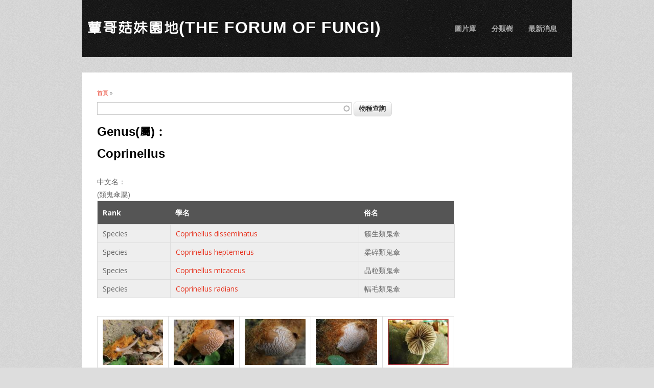

--- FILE ---
content_type: text/html; charset=utf-8
request_url: https://fungimap.biodiv.tw/pages/386
body_size: 50118
content:
<!DOCTYPE html>
<html lang="zh-hant" dir="ltr"
  xmlns:content="http://purl.org/rss/1.0/modules/content/"
  xmlns:dc="http://purl.org/dc/terms/"
  xmlns:foaf="http://xmlns.com/foaf/0.1/"
  xmlns:og="http://ogp.me/ns#"
  xmlns:rdfs="http://www.w3.org/2000/01/rdf-schema#"
  xmlns:sioc="http://rdfs.org/sioc/ns#"
  xmlns:sioct="http://rdfs.org/sioc/types#"
  xmlns:skos="http://www.w3.org/2004/02/skos/core#"
  xmlns:xsd="http://www.w3.org/2001/XMLSchema#">
<head>
<meta charset="utf-8" />
<link rel="shortcut icon" href="http://fungimap.biodiv.tw/sites/fungimap.biodiv.tw/themes/fungimap/favicon.ico" type="image/vnd.microsoft.icon" />
<meta name="Generator" content="Drupal 7 (http://drupal.org)" />
<meta name="viewport" content="width=device-width, initial-scale=1, maximum-scale=1" />
<link href="http://fonts.googleapis.com/earlyaccess/cwtexyen.css" rel="stylesheet" type="text/css" />
<link href="http://fonts.googleapis.com/css?family=Droid+Serif:400,400italic|Open+Sans:400,300,600,700" rel="stylesheet" type="text/css" />
<title>蕈哥菇妹園地(The Forum of Fungi) | putting Taiwan Fungi on the map</title>
<style type="text/css" media="all">
@import url("http://fungimap.biodiv.tw/modules/system/system.base.css?rx2lcd");
@import url("http://fungimap.biodiv.tw/modules/system/system.menus.css?rx2lcd");
@import url("http://fungimap.biodiv.tw/modules/system/system.messages.css?rx2lcd");
@import url("http://fungimap.biodiv.tw/modules/system/system.theme.css?rx2lcd");
</style>
<style type="text/css" media="all">
@import url("http://fungimap.biodiv.tw/sites/all/libraries/photobox/photobox.css?rx2lcd");
</style>
<style type="text/css" media="all">
@import url("http://fungimap.biodiv.tw/modules/book/book.css?rx2lcd");
@import url("http://fungimap.biodiv.tw/sites/all/modules/contrib/date/date_api/date.css?rx2lcd");
@import url("http://fungimap.biodiv.tw/sites/all/modules/contrib/date/date_popup/themes/datepicker.1.7.css?rx2lcd");
@import url("http://fungimap.biodiv.tw/sites/all/modules/contrib/date/date_repeat_field/date_repeat_field.css?rx2lcd");
@import url("http://fungimap.biodiv.tw/sites/all/modules/custom/field_quick_delete/theme/field.css?rx2lcd");
@import url("http://fungimap.biodiv.tw/modules/node/node.css?rx2lcd");
@import url("http://fungimap.biodiv.tw/modules/search/search.css?rx2lcd");
@import url("http://fungimap.biodiv.tw/modules/user/user.css?rx2lcd");
@import url("http://fungimap.biodiv.tw/sites/all/modules/contrib/views/css/views.css?rx2lcd");
</style>
<style type="text/css" media="all">
@import url("http://fungimap.biodiv.tw/sites/all/modules/contrib/ckeditor/ckeditor.css?rx2lcd");
@import url("http://fungimap.biodiv.tw/sites/all/modules/contrib/colorbox/styles/default/colorbox_default_style.css?rx2lcd");
@import url("http://fungimap.biodiv.tw/sites/all/modules/contrib/ctools/css/ctools.css?rx2lcd");
@import url("http://fungimap.biodiv.tw/sites/all/modules/asdc/panels/css/panels.css?rx2lcd");
@import url("http://fungimap.biodiv.tw/sites/all/modules/contrib/biblio/biblio.css?rx2lcd");
@import url("http://fungimap.biodiv.tw/sites/all/modules/asdc/panels/plugins/layouts/flexible/flexible.css?rx2lcd");
@import url("http://fungimap.biodiv.tw/files/biodiv_fungi/ctools/css/d6876226e88d89e994cb2f127c6400e6.css?rx2lcd");
</style>
<style type="text/css" media="all">
@import url("http://fungimap.biodiv.tw/sites/fungimap.biodiv.tw/themes/fungimap/style.css?rx2lcd");
@import url("http://fungimap.biodiv.tw/sites/fungimap.biodiv.tw/themes/fungimap/css/responsive.css?rx2lcd");
</style>
<script type="text/javascript" src="http://fungimap.biodiv.tw/sites/all/modules/asdc/jquery_update/replace/jquery/1.8/jquery.js?v=1.8.3"></script>
<script type="text/javascript" src="http://fungimap.biodiv.tw/misc/jquery.once.js?v=1.2"></script>
<script type="text/javascript" src="http://fungimap.biodiv.tw/misc/drupal.js?rx2lcd"></script>
<script type="text/javascript" src="http://fungimap.biodiv.tw/sites/all/libraries/photobox/jquery.photobox.js?v=1.9.9"></script>
<script type="text/javascript" src="http://fungimap.biodiv.tw/files/biodiv_fungi/languages/zh-hant_8DyDWn5P_RzNMMxFPXq-qgTqKvulrz9248SgyAqFzqA.js?rx2lcd"></script>
<script type="text/javascript" src="http://fungimap.biodiv.tw/sites/all/libraries/colorbox/colorbox/jquery.colorbox-min.js?rx2lcd"></script>
<script type="text/javascript" src="http://fungimap.biodiv.tw/sites/all/modules/contrib/colorbox/js/colorbox.js?rx2lcd"></script>
<script type="text/javascript" src="http://fungimap.biodiv.tw/sites/all/modules/contrib/colorbox/styles/default/colorbox_default_style.js?rx2lcd"></script>
<script type="text/javascript" src="http://fungimap.biodiv.tw/sites/all/modules/asdc/panels/js/panels.js?rx2lcd"></script>
<script type="text/javascript" src="http://fungimap.biodiv.tw/misc/autocomplete.js?v=7.59"></script>
<script type="text/javascript" src="http://fungimap.biodiv.tw/sites/all/modules/asdc/photobox/photobox.js?rx2lcd"></script>
<script type="text/javascript" src="http://fungimap.biodiv.tw/sites/all/modules/contrib/google_analytics/googleanalytics.js?rx2lcd"></script>
<script type="text/javascript" src="https://www.googletagmanager.com/gtag/js?id=UA-51658002-3"></script>
<script type="text/javascript">
<!--//--><![CDATA[//><!--
window.dataLayer = window.dataLayer || [];function gtag(){dataLayer.push(arguments)};gtag("js", new Date());gtag("set", "developer_id.dMDhkMT", true);gtag("config", "UA-51658002-3", {"groups":"default"});gtag("config", "G-JDL7WLC6PS", {"groups":"default"});
//--><!]]>
</script>
<script type="text/javascript" src="http://fungimap.biodiv.tw/sites/fungimap.biodiv.tw/themes/fungimap/js/uniform.js?rx2lcd"></script>
<script type="text/javascript" src="http://fungimap.biodiv.tw/sites/fungimap.biodiv.tw/themes/fungimap/js/superfish.js?rx2lcd"></script>
<script type="text/javascript" src="http://fungimap.biodiv.tw/sites/fungimap.biodiv.tw/themes/fungimap/js/initialize.js?rx2lcd"></script>
<script type="text/javascript" src="http://fungimap.biodiv.tw/sites/fungimap.biodiv.tw/themes/fungimap/js/responsive.js?rx2lcd"></script>
<script type="text/javascript">
<!--//--><![CDATA[//><!--
jQuery.extend(Drupal.settings, {"basePath":"\/","pathPrefix":"","ajaxPageState":{"theme":"fungimap","theme_token":"V6R-ww1T9TOzErpOEzRa8Jv44AQ_eWKX9h6DdRZdosQ","js":{"sites\/all\/modules\/asdc\/jquery_update\/replace\/jquery\/1.8\/jquery.js":1,"misc\/jquery.once.js":1,"misc\/drupal.js":1,"sites\/all\/libraries\/photobox\/jquery.photobox.js":1,"public:\/\/languages\/zh-hant_8DyDWn5P_RzNMMxFPXq-qgTqKvulrz9248SgyAqFzqA.js":1,"sites\/all\/libraries\/colorbox\/colorbox\/jquery.colorbox-min.js":1,"sites\/all\/modules\/contrib\/colorbox\/js\/colorbox.js":1,"sites\/all\/modules\/contrib\/colorbox\/styles\/default\/colorbox_default_style.js":1,"sites\/all\/modules\/asdc\/panels\/js\/panels.js":1,"misc\/autocomplete.js":1,"sites\/all\/modules\/asdc\/photobox\/photobox.js":1,"sites\/all\/modules\/contrib\/google_analytics\/googleanalytics.js":1,"https:\/\/www.googletagmanager.com\/gtag\/js?id=UA-51658002-3":1,"0":1,"sites\/fungimap.biodiv.tw\/themes\/fungimap\/js\/uniform.js":1,"sites\/fungimap.biodiv.tw\/themes\/fungimap\/js\/superfish.js":1,"sites\/fungimap.biodiv.tw\/themes\/fungimap\/js\/initialize.js":1,"sites\/fungimap.biodiv.tw\/themes\/fungimap\/js\/responsive.js":1},"css":{"modules\/system\/system.base.css":1,"modules\/system\/system.menus.css":1,"modules\/system\/system.messages.css":1,"modules\/system\/system.theme.css":1,"sites\/all\/libraries\/photobox\/photobox.css":1,"modules\/book\/book.css":1,"sites\/all\/modules\/contrib\/date\/date_api\/date.css":1,"sites\/all\/modules\/contrib\/date\/date_popup\/themes\/datepicker.1.7.css":1,"sites\/all\/modules\/contrib\/date\/date_repeat_field\/date_repeat_field.css":1,"sites\/all\/modules\/custom\/field_quick_delete\/theme\/field.css":1,"modules\/node\/node.css":1,"modules\/search\/search.css":1,"modules\/user\/user.css":1,"sites\/all\/modules\/contrib\/views\/css\/views.css":1,"sites\/all\/modules\/contrib\/ckeditor\/ckeditor.css":1,"sites\/all\/modules\/contrib\/colorbox\/styles\/default\/colorbox_default_style.css":1,"sites\/all\/modules\/contrib\/ctools\/css\/ctools.css":1,"sites\/all\/modules\/asdc\/panels\/css\/panels.css":1,"sites\/all\/modules\/contrib\/biblio\/biblio.css":1,"sites\/all\/modules\/asdc\/panels\/plugins\/layouts\/flexible\/flexible.css":1,"public:\/\/ctools\/css\/d6876226e88d89e994cb2f127c6400e6.css":1,"sites\/fungimap.biodiv.tw\/themes\/fungimap\/style.css":1,"sites\/fungimap.biodiv.tw\/themes\/fungimap\/css\/responsive.css":1}},"colorbox":{"opacity":"0.85","current":"{current} of {total}","previous":"\u00ab Prev","next":"Next \u00bb","close":"Close","maxWidth":"100%","maxHeight":"100%","fixed":true},"jcarousel":{"ajaxPath":"\/jcarousel\/ajax\/views"},"urlIsAjaxTrusted":{"\/pages\/386":true},"photobox":{"history":true,"loop":true,"thumbs":true,"zoomable":true},"googleanalytics":{"account":["UA-51658002-3","G-JDL7WLC6PS"],"trackOutbound":1,"trackMailto":1,"trackDownload":1,"trackDownloadExtensions":"7z|aac|arc|arj|asf|asx|avi|bin|csv|doc(x|m)?|dot(x|m)?|exe|flv|gif|gz|gzip|hqx|jar|jpe?g|js|mp(2|3|4|e?g)|mov(ie)?|msi|msp|pdf|phps|png|ppt(x|m)?|pot(x|m)?|pps(x|m)?|ppam|sld(x|m)?|thmx|qtm?|ra(m|r)?|sea|sit|tar|tgz|torrent|txt|wav|wma|wmv|wpd|xls(x|m|b)?|xlt(x|m)|xlam|xml|z|zip","trackColorbox":1}});
//--><!]]>
</script>
<!--[if lt IE 9]><script src="/sites/fungimap.biodiv.tw/themes/fungimap/js/html5.js"></script><![endif]-->
</head>
<body class="html not-front not-logged-in no-sidebars page-pages page-pages- page-pages-386">
    <div id="wrap" class="clearfix">
  <div id="header-wrap">
        <header id="header" class="clearfix">
      <div id="logo">
                <h1 id="site-name">
          <a href="/" title="首頁"><span>蕈哥菇妹園地(The Forum of Fungi)</span></a>
        </h1>
      </div>
      <nav id="navigation" role="navigation">
        <div id="main-menu">
          <ul class="menu"><li class="first leaf"><a href="/albums" title="">圖片庫</a></li>
<li class="leaf"><a href="/tree/fungi" title="">分類樹</a></li>
<li class="last leaf"><a href="/news" title="放著最近更新的消息喔">最新消息</a></li>
</ul>        </div>
      </nav>
    </header>
  </div>

  <div id="main-content" class="clearfix">
    
    
        <div id="primary" class="container   clearfix">
      <section id="content" role="main" class="clearfix">
        <div id="breadcrumbs"><h2 class="element-invisible">您在這裡</h2><nav class="breadcrumb"><a href="/">首頁</a> » </nav></div>                        <div id="content-wrap">
                                                                      <div class="region region-content">
  <div id="block-system-main" class="block block-system">

      
  <div class="content">
    <div class="panel-flexible canvas-pages clearfix" >
<div class="panel-flexible-inside canvas-pages-inside">
<div class="panels-flexible-column panels-flexible-column-canvas-pages-main panels-flexible-column-first column-pages">
  <div class="inside panels-flexible-column-inside panels-flexible-column-canvas-pages-main-inside panels-flexible-column-inside-first">
<div class="panels-flexible-row panels-flexible-row-canvas-pages-main-row panels-flexible-row-first clearfix row-pages">
  <div class="inside panels-flexible-row-inside panels-flexible-row-canvas-pages-main-row-inside panels-flexible-row-inside-first clearfix">
<div class="region-pages region-pages-canvas-pages-center region-pages-first region-pages-last ">
  <div class="inside region-pages-inside region-pages-canvas-pages-center-inside region-pages-inside-first region-pages-inside-last">
<div class="panel-pane pane-php pane-1" >
  
      
  
  <div class="pane-content">
    <form action="/pages/386" method="post" id="asdc-jstree-search" accept-charset="UTF-8"><div><div class="container-inline" id="term_search_block"><div class="form-item form-type-textfield form-item-tags">
 <input type="text" id="edit-tags" name="tags" value="" size="60" maxlength="255" class="form-text form-autocomplete" /><input type="hidden" id="edit-tags-autocomplete" value="http://fungimap.biodiv.tw/index.php?q=jstree_ajax/field/autocomplete/field_taxon_name" disabled="disabled" class="autocomplete" />
</div>
<input type="hidden" name="path" value="pages/%" />
<input type="submit" id="edit-submit" name="op" value="物種查詢" class="form-submit" /></div><input type="hidden" name="form_build_id" value="form-HGEJGpOEwJNMbv2z33orZBPsNBFvpqQKUdAOq7jwfjI" />
<input type="hidden" name="form_id" value="asdc_jstree_search" />
</div></form>  </div>

  
  </div>
  </div>
</div>
  </div>
</div>
<div class="panels-flexible-row panels-flexible-row-canvas-pages-1 clearfix ">
  <div class="inside panels-flexible-row-inside panels-flexible-row-canvas-pages-1-inside clearfix">
<div class="region-pages region-pages-canvas-pages-taxon region-pages-first region-pages-last ">
  <div class="inside region-pages-inside region-pages-canvas-pages-taxon-inside region-pages-inside-first region-pages-inside-last">
<div class="taxon-header">
  <div class="taxon-header-block">
   <h1 class="taxon-name">          
            <label>Genus(屬)：</label>
            <span class="taxon-name-title">Coprinellus</span>
   </h1>
		  
        <div class="taxon-page">
            <label>中文名：</label>
                   	<span class="taxon-name-title">(類鬼傘屬)</span>
          </div>
	  
        
         
    </div>
</div>
<div class="panel-pane pane-views pane-taxonomy-list" >
  
      
  
  <div class="pane-content">
    <div class="view view-taxonomy-list view-id-taxonomy_list view-display-id-taxonomy_list_block view-dom-id-57843d7c63e4c2e0c06cb8f129079794">
        
  
  
      <div class="view-content">
      <table class="views-table cols-3" >
         <thead>
      <tr>
                  <th class="views-field views-field-field-taxa-rank"  scope="col">
            Rank          </th>
                  <th class="views-field views-field-name"  scope="col">
            學名          </th>
                  <th class="views-field views-field-field-common-name"  scope="col">
            俗名          </th>
              </tr>
    </thead>
    <tbody>
          <tr class="odd views-row-first">
                  <td class="views-field views-field-field-taxa-rank" >
            Species          </td>
                  <td class="views-field views-field-name" >
            <a href="/pages/694">Coprinellus disseminatus</a>          </td>
                  <td class="views-field views-field-field-common-name" >
            簇生類鬼傘          </td>
              </tr>
          <tr class="even">
                  <td class="views-field views-field-field-taxa-rank" >
            Species          </td>
                  <td class="views-field views-field-name" >
            <a href="/pages/695">Coprinellus heptemerus</a>          </td>
                  <td class="views-field views-field-field-common-name" >
            柔碎類鬼傘          </td>
              </tr>
          <tr class="odd">
                  <td class="views-field views-field-field-taxa-rank" >
            Species          </td>
                  <td class="views-field views-field-name" >
            <a href="/pages/696">Coprinellus micaceus</a>          </td>
                  <td class="views-field views-field-field-common-name" >
            晶粒類鬼傘          </td>
              </tr>
          <tr class="even views-row-last">
                  <td class="views-field views-field-field-taxa-rank" >
            Species          </td>
                  <td class="views-field views-field-name" >
            <a href="/pages/697">Coprinellus radians</a>          </td>
                  <td class="views-field views-field-field-common-name" >
            輻毛類鬼傘          </td>
              </tr>
      </tbody>
</table>
    </div>
  
  
  
  
  
  
</div>  </div>

  
  </div>
  </div>
</div>
  </div>
</div>
<div class="panels-flexible-row panels-flexible-row-canvas-pages-4 clearfix ">
  <div class="inside panels-flexible-row-inside panels-flexible-row-canvas-pages-4-inside clearfix">
<div class="region-pages region-pages-canvas-pages-biblio region-pages-first region-pages-last ">
  <div class="inside region-pages-inside region-pages-canvas-pages-biblio-inside region-pages-inside-first region-pages-inside-last">
  </div>
</div>
  </div>
</div>
<div class="panels-flexible-row panels-flexible-row-canvas-pages-5 clearfix ">
  <div class="inside panels-flexible-row-inside panels-flexible-row-canvas-pages-5-inside clearfix">
<div class="region-pages region-pages-canvas-pages-gallery region-pages-first region-pages-last ">
  <div class="inside region-pages-inside region-pages-canvas-pages-gallery-inside region-pages-inside-first region-pages-inside-last">
<div class="panel-pane pane-views pane-taxon-page-image" >
  
      
  
  <div class="pane-content">
    <div class="view view-taxon-page-image view-id-taxon_page_image view-display-id-block_taxonpage_media view-dom-id-c5d3a86c1eb342dc0f4afb27c6c188ee">
        
  
  
      <div class="view-content">
      <table class="views-view-grid cols-5">
  
  <tbody>
          <tr class="row-1 row-first">
                  <td class="col-1 col-first">
              
  <div class="views-field views-field-field-image">        <div class="field-content"><a href="http://fungimap.biodiv.tw/files/biodiv_fungi/styles/w1024/public/images/Coprinellus%20radians%E8%BC%BB%E6%AF%9B%E9%A1%9E%E9%AC%BC%E5%82%98%20%2833%29%E9%99%B3%E5%95%9F%E4%BB%81.JPG?itok=A2aXZe4A" title="Coprinellus adians輻毛類鬼傘(陳啟仁)" class="photobox" data-photobox-gallery="gallery_photobox"><img typeof="foaf:Image" src="http://fungimap.biodiv.tw/files/biodiv_fungi/styles/gallery_list_img/public/images/Coprinellus%20radians%E8%BC%BB%E6%AF%9B%E9%A1%9E%E9%AC%BC%E5%82%98%20%2833%29%E9%99%B3%E5%95%9F%E4%BB%81.JPG?itok=xlNu_wZ0" width="145" height="110" title="Coprinellus adians輻毛類鬼傘(陳啟仁)" /></a></div>  </div>  
  <div class="views-field views-field-field-taxon-name">        <div class="field-content"><a href="/pages/697">Coprinellus radians</a></div>  </div>  
  <div class="views-field views-field-field-common-name">        <div class="field-content">輻毛類鬼傘</div>  </div>  
  <div>        <div>陳啟仁</div>  </div>  
  <div class="views-field views-field-field-cc-licence">        <div class="field-content"><a href="//creativecommons.org/licences/by-nc/3.0/" class="cc-small" target="_blank"><img typeof="foaf:Image" src="http://fungimap.biodiv.tw/sites/all/modules/custom/creative_commons/small_images/by-nc.png" width="80px" height="15px" alt="licence:by-nc" title="licence:by-nc" /></a>
</div>  </div>          </td>
                  <td class="col-2">
              
  <div class="views-field views-field-field-image">        <div class="field-content"><a href="http://fungimap.biodiv.tw/files/biodiv_fungi/styles/w1024/public/images/Coprinellus%20radians%E8%BC%BB%E6%AF%9B%E9%A1%9E%E9%AC%BC%E5%82%98%20%2832%29%E9%99%B3%E5%95%9F%E4%BB%81.JPG?itok=6t2qkVGe" title="Coprinellus adians輻毛類鬼傘(陳啟仁)" class="photobox" data-photobox-gallery="gallery_photobox"><img typeof="foaf:Image" src="http://fungimap.biodiv.tw/files/biodiv_fungi/styles/gallery_list_img/public/images/Coprinellus%20radians%E8%BC%BB%E6%AF%9B%E9%A1%9E%E9%AC%BC%E5%82%98%20%2832%29%E9%99%B3%E5%95%9F%E4%BB%81.JPG?itok=mfNHg-r5" width="145" height="110" title="Coprinellus adians輻毛類鬼傘(陳啟仁)" /></a></div>  </div>  
  <div class="views-field views-field-field-taxon-name">        <div class="field-content"><a href="/pages/697">Coprinellus radians</a></div>  </div>  
  <div class="views-field views-field-field-common-name">        <div class="field-content">輻毛類鬼傘</div>  </div>  
  <div>        <div>陳啟仁</div>  </div>  
  <div class="views-field views-field-field-cc-licence">        <div class="field-content"><a href="//creativecommons.org/licences/by-nc/3.0/" class="cc-small" target="_blank"><img typeof="foaf:Image" src="http://fungimap.biodiv.tw/sites/all/modules/custom/creative_commons/small_images/by-nc.png" width="80px" height="15px" alt="licence:by-nc" title="licence:by-nc" /></a>
</div>  </div>          </td>
                  <td class="col-3">
              
  <div class="views-field views-field-field-image">        <div class="field-content"><a href="http://fungimap.biodiv.tw/files/biodiv_fungi/styles/w1024/public/images/Coprinellus%20radians%E8%BC%BB%E6%AF%9B%E9%A1%9E%E9%AC%BC%E5%82%98%20%2830%29%E9%99%B3%E5%95%9F%E4%BB%81.JPG?itok=tUjX3ooO" title="Coprinellus adians輻毛類鬼傘(陳啟仁)" class="photobox" data-photobox-gallery="gallery_photobox"><img typeof="foaf:Image" src="http://fungimap.biodiv.tw/files/biodiv_fungi/styles/gallery_list_img/public/images/Coprinellus%20radians%E8%BC%BB%E6%AF%9B%E9%A1%9E%E9%AC%BC%E5%82%98%20%2830%29%E9%99%B3%E5%95%9F%E4%BB%81.JPG?itok=ffZjU8Ap" width="145" height="110" title="Coprinellus adians輻毛類鬼傘(陳啟仁)" /></a></div>  </div>  
  <div class="views-field views-field-field-taxon-name">        <div class="field-content"><a href="/pages/697">Coprinellus radians</a></div>  </div>  
  <div class="views-field views-field-field-common-name">        <div class="field-content">輻毛類鬼傘</div>  </div>  
  <div>        <div>陳啟仁</div>  </div>  
  <div class="views-field views-field-field-cc-licence">        <div class="field-content"><a href="//creativecommons.org/licences/by-nc/3.0/" class="cc-small" target="_blank"><img typeof="foaf:Image" src="http://fungimap.biodiv.tw/sites/all/modules/custom/creative_commons/small_images/by-nc.png" width="80px" height="15px" alt="licence:by-nc" title="licence:by-nc" /></a>
</div>  </div>          </td>
                  <td class="col-4">
              
  <div class="views-field views-field-field-image">        <div class="field-content"><a href="http://fungimap.biodiv.tw/files/biodiv_fungi/styles/w1024/public/images/Coprinellus%20radians%E8%BC%BB%E6%AF%9B%E9%A1%9E%E9%AC%BC%E5%82%98%20%2829%29%E9%99%B3%E5%95%9F%E4%BB%81.JPG?itok=09yoWDjE" title="Coprinellus adians輻毛類鬼傘(陳啟仁)" class="photobox" data-photobox-gallery="gallery_photobox"><img typeof="foaf:Image" src="http://fungimap.biodiv.tw/files/biodiv_fungi/styles/gallery_list_img/public/images/Coprinellus%20radians%E8%BC%BB%E6%AF%9B%E9%A1%9E%E9%AC%BC%E5%82%98%20%2829%29%E9%99%B3%E5%95%9F%E4%BB%81.JPG?itok=qr5zUzcH" width="145" height="110" title="Coprinellus adians輻毛類鬼傘(陳啟仁)" /></a></div>  </div>  
  <div class="views-field views-field-field-taxon-name">        <div class="field-content"><a href="/pages/697">Coprinellus radians</a></div>  </div>  
  <div class="views-field views-field-field-common-name">        <div class="field-content">輻毛類鬼傘</div>  </div>  
  <div>        <div>陳啟仁</div>  </div>  
  <div class="views-field views-field-field-cc-licence">        <div class="field-content"><a href="//creativecommons.org/licences/by-nc/3.0/" class="cc-small" target="_blank"><img typeof="foaf:Image" src="http://fungimap.biodiv.tw/sites/all/modules/custom/creative_commons/small_images/by-nc.png" width="80px" height="15px" alt="licence:by-nc" title="licence:by-nc" /></a>
</div>  </div>          </td>
                  <td class="col-5 col-last">
              
  <div class="views-field views-field-field-image">        <div class="field-content"><a href="http://fungimap.biodiv.tw/files/biodiv_fungi/styles/w1024/public/images/Coprinus%20disseminatus%E7%B0%87%E7%94%9F%E9%AC%BC%E5%82%9815.JPG?itok=HcaBLUcx" title="Coprinellus disseminatus簇生類鬼傘(JiunnKo)" class="photobox" data-photobox-gallery="gallery_photobox"><img typeof="foaf:Image" src="http://fungimap.biodiv.tw/files/biodiv_fungi/styles/gallery_list_img/public/images/Coprinus%20disseminatus%E7%B0%87%E7%94%9F%E9%AC%BC%E5%82%9815.JPG?itok=5olAAB0r" width="145" height="110" title="Coprinellus disseminatus簇生類鬼傘(JiunnKo)" /></a></div>  </div>  
  <div class="views-field views-field-field-taxon-name">        <div class="field-content"><a href="/pages/694">Coprinellus disseminatus</a></div>  </div>  
  <div class="views-field views-field-field-common-name">        <div class="field-content">簇生類鬼傘</div>  </div>  
  <div>        <div></div>  </div>  
  <div class="views-field views-field-field-cc-licence">        <div class="field-content"><a href="//creativecommons.org/licences/by-nc/3.0/" class="cc-small" target="_blank"><img typeof="foaf:Image" src="http://fungimap.biodiv.tw/sites/all/modules/custom/creative_commons/small_images/by-nc.png" width="80px" height="15px" alt="licence:by-nc" title="licence:by-nc" /></a>
</div>  </div>          </td>
              </tr>
          <tr class="row-2">
                  <td class="col-1 col-first">
              
  <div class="views-field views-field-field-image">        <div class="field-content"><a href="http://fungimap.biodiv.tw/files/biodiv_fungi/styles/w1024/public/images/Coprinus%20disseminatus%E7%B0%87%E7%94%9F%E9%AC%BC%E5%82%9808.JPG?itok=rZrF0i8l" title="Coprinellus disseminatus簇生類鬼傘(JiunnKo)" class="photobox" data-photobox-gallery="gallery_photobox"><img typeof="foaf:Image" src="http://fungimap.biodiv.tw/files/biodiv_fungi/styles/gallery_list_img/public/images/Coprinus%20disseminatus%E7%B0%87%E7%94%9F%E9%AC%BC%E5%82%9808.JPG?itok=TvJX-p1T" width="145" height="110" title="Coprinellus disseminatus簇生類鬼傘(JiunnKo)" /></a></div>  </div>  
  <div class="views-field views-field-field-taxon-name">        <div class="field-content"><a href="/pages/694">Coprinellus disseminatus</a></div>  </div>  
  <div class="views-field views-field-field-common-name">        <div class="field-content">簇生類鬼傘</div>  </div>  
  <div>        <div></div>  </div>  
  <div class="views-field views-field-field-cc-licence">        <div class="field-content"><a href="//creativecommons.org/licences/by-nc/3.0/" class="cc-small" target="_blank"><img typeof="foaf:Image" src="http://fungimap.biodiv.tw/sites/all/modules/custom/creative_commons/small_images/by-nc.png" width="80px" height="15px" alt="licence:by-nc" title="licence:by-nc" /></a>
</div>  </div>          </td>
                  <td class="col-2">
              
  <div class="views-field views-field-field-image">        <div class="field-content"><a href="http://fungimap.biodiv.tw/files/biodiv_fungi/styles/w1024/public/images/Coprinus%20disseminatus%E7%B0%87%E7%94%9F%E9%AC%BC%E5%82%9803.JPG?itok=znGYVapV" title="Coprinellus disseminatus簇生類鬼傘(JiunnKo)" class="photobox" data-photobox-gallery="gallery_photobox"><img typeof="foaf:Image" src="http://fungimap.biodiv.tw/files/biodiv_fungi/styles/gallery_list_img/public/images/Coprinus%20disseminatus%E7%B0%87%E7%94%9F%E9%AC%BC%E5%82%9803.JPG?itok=MySYNfso" width="145" height="110" title="Coprinellus disseminatus簇生類鬼傘(JiunnKo)" /></a></div>  </div>  
  <div class="views-field views-field-field-taxon-name">        <div class="field-content"><a href="/pages/694">Coprinellus disseminatus</a></div>  </div>  
  <div class="views-field views-field-field-common-name">        <div class="field-content">簇生類鬼傘</div>  </div>  
  <div>        <div></div>  </div>  
  <div class="views-field views-field-field-cc-licence">        <div class="field-content"><a href="//creativecommons.org/licences/by-nc/3.0/" class="cc-small" target="_blank"><img typeof="foaf:Image" src="http://fungimap.biodiv.tw/sites/all/modules/custom/creative_commons/small_images/by-nc.png" width="80px" height="15px" alt="licence:by-nc" title="licence:by-nc" /></a>
</div>  </div>          </td>
                  <td class="col-3">
              
  <div class="views-field views-field-field-image">        <div class="field-content"><a href="http://fungimap.biodiv.tw/files/biodiv_fungi/styles/w1024/public/images/Coprinus%20disseminatus%E7%B0%87%E7%94%9F%E9%AC%BC%E5%82%9801.JPG?itok=SG2-BPbP" title="Coprinellus disseminatus簇生類鬼傘(JiunnKo)" class="photobox" data-photobox-gallery="gallery_photobox"><img typeof="foaf:Image" src="http://fungimap.biodiv.tw/files/biodiv_fungi/styles/gallery_list_img/public/images/Coprinus%20disseminatus%E7%B0%87%E7%94%9F%E9%AC%BC%E5%82%9801.JPG?itok=cU97KdzQ" width="145" height="110" title="Coprinellus disseminatus簇生類鬼傘(JiunnKo)" /></a></div>  </div>  
  <div class="views-field views-field-field-taxon-name">        <div class="field-content"><a href="/pages/694">Coprinellus disseminatus</a></div>  </div>  
  <div class="views-field views-field-field-common-name">        <div class="field-content">簇生類鬼傘</div>  </div>  
  <div>        <div></div>  </div>  
  <div class="views-field views-field-field-cc-licence">        <div class="field-content"><a href="//creativecommons.org/licences/by-nc/3.0/" class="cc-small" target="_blank"><img typeof="foaf:Image" src="http://fungimap.biodiv.tw/sites/all/modules/custom/creative_commons/small_images/by-nc.png" width="80px" height="15px" alt="licence:by-nc" title="licence:by-nc" /></a>
</div>  </div>          </td>
                  <td class="col-4">
              
  <div class="views-field views-field-field-image">        <div class="field-content"><a href="http://fungimap.biodiv.tw/files/biodiv_fungi/styles/w1024/public/images/Coprinus%20disseminatus%E7%B0%87%E7%94%9F%E9%AC%BC%E5%82%9806.JPG?itok=qH-2nTu1" title="Coprinellus disseminatus簇生類鬼傘(JiunnKo)" class="photobox" data-photobox-gallery="gallery_photobox"><img typeof="foaf:Image" src="http://fungimap.biodiv.tw/files/biodiv_fungi/styles/gallery_list_img/public/images/Coprinus%20disseminatus%E7%B0%87%E7%94%9F%E9%AC%BC%E5%82%9806.JPG?itok=cXWYPrlh" width="145" height="110" title="Coprinellus disseminatus簇生類鬼傘(JiunnKo)" /></a></div>  </div>  
  <div class="views-field views-field-field-taxon-name">        <div class="field-content"><a href="/pages/694">Coprinellus disseminatus</a></div>  </div>  
  <div class="views-field views-field-field-common-name">        <div class="field-content">簇生類鬼傘</div>  </div>  
  <div>        <div></div>  </div>  
  <div class="views-field views-field-field-cc-licence">        <div class="field-content"><a href="//creativecommons.org/licences/by-nc/3.0/" class="cc-small" target="_blank"><img typeof="foaf:Image" src="http://fungimap.biodiv.tw/sites/all/modules/custom/creative_commons/small_images/by-nc.png" width="80px" height="15px" alt="licence:by-nc" title="licence:by-nc" /></a>
</div>  </div>          </td>
                  <td class="col-5 col-last">
              
  <div class="views-field views-field-field-image">        <div class="field-content"><a href="http://fungimap.biodiv.tw/files/biodiv_fungi/styles/w1024/public/images/Coprinellus%20heptemerus%E6%9F%94%E7%A2%8E%E9%A1%9E%E9%AC%BC%E5%82%98%20%2815%29.JPG?itok=Ejs44l8B" title="Coprinellus heptemerus柔碎類鬼傘 (15).JPG" class="photobox" data-photobox-gallery="gallery_photobox"><img typeof="foaf:Image" src="http://fungimap.biodiv.tw/files/biodiv_fungi/styles/gallery_list_img/public/images/Coprinellus%20heptemerus%E6%9F%94%E7%A2%8E%E9%A1%9E%E9%AC%BC%E5%82%98%20%2815%29.JPG?itok=4mPbP27P" width="145" height="110" title="Coprinellus heptemerus柔碎類鬼傘 (15).JPG" /></a></div>  </div>  
  <div class="views-field views-field-field-taxon-name">        <div class="field-content"><a href="/pages/695">Coprinellus heptemerus</a></div>  </div>  
  <div class="views-field views-field-field-common-name">        <div class="field-content">柔碎類鬼傘</div>  </div>  
  <div>        <div></div>  </div>  
  <div class="views-field views-field-field-cc-licence">        <div class="field-content"><a href="//creativecommons.org/licences/by-nc/3.0/" class="cc-small" target="_blank"><img typeof="foaf:Image" src="http://fungimap.biodiv.tw/sites/all/modules/custom/creative_commons/small_images/by-nc.png" width="80px" height="15px" alt="licence:by-nc" title="licence:by-nc" /></a>
</div>  </div>          </td>
              </tr>
          <tr class="row-3">
                  <td class="col-1 col-first">
              
  <div class="views-field views-field-field-image">        <div class="field-content"><a href="http://fungimap.biodiv.tw/files/biodiv_fungi/styles/w1024/public/images/Coprinellus%20heptemerus%E6%9F%94%E7%A2%8E%E9%A1%9E%E9%AC%BC%E5%82%98%20%2816%29.JPG?itok=Sz9e3GIf" title="Coprinellus heptemerus柔碎類鬼傘 (16).JPG" class="photobox" data-photobox-gallery="gallery_photobox"><img typeof="foaf:Image" src="http://fungimap.biodiv.tw/files/biodiv_fungi/styles/gallery_list_img/public/images/Coprinellus%20heptemerus%E6%9F%94%E7%A2%8E%E9%A1%9E%E9%AC%BC%E5%82%98%20%2816%29.JPG?itok=E1LD1Rx1" width="145" height="110" title="Coprinellus heptemerus柔碎類鬼傘 (16).JPG" /></a></div>  </div>  
  <div class="views-field views-field-field-taxon-name">        <div class="field-content"><a href="/pages/695">Coprinellus heptemerus</a></div>  </div>  
  <div class="views-field views-field-field-common-name">        <div class="field-content">柔碎類鬼傘</div>  </div>  
  <div>        <div></div>  </div>  
  <div class="views-field views-field-field-cc-licence">        <div class="field-content"><a href="//creativecommons.org/licences/by-nc/3.0/" class="cc-small" target="_blank"><img typeof="foaf:Image" src="http://fungimap.biodiv.tw/sites/all/modules/custom/creative_commons/small_images/by-nc.png" width="80px" height="15px" alt="licence:by-nc" title="licence:by-nc" /></a>
</div>  </div>          </td>
                  <td class="col-2">
              
  <div class="views-field views-field-field-image">        <div class="field-content"><a href="http://fungimap.biodiv.tw/files/biodiv_fungi/styles/w1024/public/images/Coprinellus%20heptemerus%E6%9F%94%E7%A2%8E%E9%A1%9E%E9%AC%BC%E5%82%98%20%2830%29.JPG?itok=_mYvRjfC" title="Coprinellus heptemerus柔碎類鬼傘 (30).JPG" class="photobox" data-photobox-gallery="gallery_photobox"><img typeof="foaf:Image" src="http://fungimap.biodiv.tw/files/biodiv_fungi/styles/gallery_list_img/public/images/Coprinellus%20heptemerus%E6%9F%94%E7%A2%8E%E9%A1%9E%E9%AC%BC%E5%82%98%20%2830%29.JPG?itok=IZeYVIc1" width="145" height="110" title="Coprinellus heptemerus柔碎類鬼傘 (30).JPG" /></a></div>  </div>  
  <div class="views-field views-field-field-taxon-name">        <div class="field-content"><a href="/pages/695">Coprinellus heptemerus</a></div>  </div>  
  <div class="views-field views-field-field-common-name">        <div class="field-content">柔碎類鬼傘</div>  </div>  
  <div>        <div></div>  </div>  
  <div class="views-field views-field-field-cc-licence">        <div class="field-content"><a href="//creativecommons.org/licences/by-nc/3.0/" class="cc-small" target="_blank"><img typeof="foaf:Image" src="http://fungimap.biodiv.tw/sites/all/modules/custom/creative_commons/small_images/by-nc.png" width="80px" height="15px" alt="licence:by-nc" title="licence:by-nc" /></a>
</div>  </div>          </td>
                  <td class="col-3">
              
  <div class="views-field views-field-field-image">        <div class="field-content"><a href="http://fungimap.biodiv.tw/files/biodiv_fungi/styles/w1024/public/images/Coprinellus%20heptemerus%E6%9F%94%E7%A2%8E%E9%A1%9E%E9%AC%BC%E5%82%98%20%2832%29.JPG?itok=iCshxhkK" title="Coprinellus heptemerus柔碎類鬼傘 (32).JPG" class="photobox" data-photobox-gallery="gallery_photobox"><img typeof="foaf:Image" src="http://fungimap.biodiv.tw/files/biodiv_fungi/styles/gallery_list_img/public/images/Coprinellus%20heptemerus%E6%9F%94%E7%A2%8E%E9%A1%9E%E9%AC%BC%E5%82%98%20%2832%29.JPG?itok=MY9XvCcX" width="145" height="110" title="Coprinellus heptemerus柔碎類鬼傘 (32).JPG" /></a></div>  </div>  
  <div class="views-field views-field-field-taxon-name">        <div class="field-content"><a href="/pages/695">Coprinellus heptemerus</a></div>  </div>  
  <div class="views-field views-field-field-common-name">        <div class="field-content">柔碎類鬼傘</div>  </div>  
  <div>        <div></div>  </div>  
  <div class="views-field views-field-field-cc-licence">        <div class="field-content"><a href="//creativecommons.org/licences/by-nc/3.0/" class="cc-small" target="_blank"><img typeof="foaf:Image" src="http://fungimap.biodiv.tw/sites/all/modules/custom/creative_commons/small_images/by-nc.png" width="80px" height="15px" alt="licence:by-nc" title="licence:by-nc" /></a>
</div>  </div>          </td>
                  <td class="col-4">
              
  <div class="views-field views-field-field-image">        <div class="field-content"><a href="http://fungimap.biodiv.tw/files/biodiv_fungi/styles/w1024/public/images/Coprinellus%20heptemerus%E6%9F%94%E7%A2%8E%E9%A1%9E%E9%AC%BC%E5%82%98%20%2835%29.JPG?itok=gclBhhR0" title="Coprinellus heptemerus柔碎類鬼傘 (35).JPG" class="photobox" data-photobox-gallery="gallery_photobox"><img typeof="foaf:Image" src="http://fungimap.biodiv.tw/files/biodiv_fungi/styles/gallery_list_img/public/images/Coprinellus%20heptemerus%E6%9F%94%E7%A2%8E%E9%A1%9E%E9%AC%BC%E5%82%98%20%2835%29.JPG?itok=UK19skXc" width="145" height="110" title="Coprinellus heptemerus柔碎類鬼傘 (35).JPG" /></a></div>  </div>  
  <div class="views-field views-field-field-taxon-name">        <div class="field-content"><a href="/pages/695">Coprinellus heptemerus</a></div>  </div>  
  <div class="views-field views-field-field-common-name">        <div class="field-content">柔碎類鬼傘</div>  </div>  
  <div>        <div></div>  </div>  
  <div class="views-field views-field-field-cc-licence">        <div class="field-content"><a href="//creativecommons.org/licences/by-nc/3.0/" class="cc-small" target="_blank"><img typeof="foaf:Image" src="http://fungimap.biodiv.tw/sites/all/modules/custom/creative_commons/small_images/by-nc.png" width="80px" height="15px" alt="licence:by-nc" title="licence:by-nc" /></a>
</div>  </div>          </td>
                  <td class="col-5 col-last">
              
  <div class="views-field views-field-field-image">        <div class="field-content"><a href="http://fungimap.biodiv.tw/files/biodiv_fungi/styles/w1024/public/images/Coprinellus%20heptemerus%E6%9F%94%E7%A2%8E%E9%A1%9E%E9%AC%BC%E5%82%98%20%2838%29.JPG?itok=h3k2xg7I" title="Coprinellus heptemerus柔碎類鬼傘 (38).JPG" class="photobox" data-photobox-gallery="gallery_photobox"><img typeof="foaf:Image" src="http://fungimap.biodiv.tw/files/biodiv_fungi/styles/gallery_list_img/public/images/Coprinellus%20heptemerus%E6%9F%94%E7%A2%8E%E9%A1%9E%E9%AC%BC%E5%82%98%20%2838%29.JPG?itok=DrnliBPp" width="145" height="110" title="Coprinellus heptemerus柔碎類鬼傘 (38).JPG" /></a></div>  </div>  
  <div class="views-field views-field-field-taxon-name">        <div class="field-content"><a href="/pages/695">Coprinellus heptemerus</a></div>  </div>  
  <div class="views-field views-field-field-common-name">        <div class="field-content">柔碎類鬼傘</div>  </div>  
  <div>        <div></div>  </div>  
  <div class="views-field views-field-field-cc-licence">        <div class="field-content"><a href="//creativecommons.org/licences/by-nc/3.0/" class="cc-small" target="_blank"><img typeof="foaf:Image" src="http://fungimap.biodiv.tw/sites/all/modules/custom/creative_commons/small_images/by-nc.png" width="80px" height="15px" alt="licence:by-nc" title="licence:by-nc" /></a>
</div>  </div>          </td>
              </tr>
          <tr class="row-4 row-last">
                  <td class="col-1 col-first">
              
  <div class="views-field views-field-field-image">        <div class="field-content"><a href="http://fungimap.biodiv.tw/files/biodiv_fungi/styles/w1024/public/images/Coprinellus%20heptemerus%E6%9F%94%E7%A2%8E%E9%A1%9E%E9%AC%BC%E5%82%98%20%2844%29.JPG?itok=kNA2kGfx" title="Coprinellus heptemerus柔碎類鬼傘 (44).JPG" class="photobox" data-photobox-gallery="gallery_photobox"><img typeof="foaf:Image" src="http://fungimap.biodiv.tw/files/biodiv_fungi/styles/gallery_list_img/public/images/Coprinellus%20heptemerus%E6%9F%94%E7%A2%8E%E9%A1%9E%E9%AC%BC%E5%82%98%20%2844%29.JPG?itok=jbHN_3pF" width="145" height="110" title="Coprinellus heptemerus柔碎類鬼傘 (44).JPG" /></a></div>  </div>  
  <div class="views-field views-field-field-taxon-name">        <div class="field-content"><a href="/pages/695">Coprinellus heptemerus</a></div>  </div>  
  <div class="views-field views-field-field-common-name">        <div class="field-content">柔碎類鬼傘</div>  </div>  
  <div>        <div></div>  </div>  
  <div class="views-field views-field-field-cc-licence">        <div class="field-content"><a href="//creativecommons.org/licences/by-nc/3.0/" class="cc-small" target="_blank"><img typeof="foaf:Image" src="http://fungimap.biodiv.tw/sites/all/modules/custom/creative_commons/small_images/by-nc.png" width="80px" height="15px" alt="licence:by-nc" title="licence:by-nc" /></a>
</div>  </div>          </td>
                  <td class="col-2">
              
  <div class="views-field views-field-field-image">        <div class="field-content"><a href="http://fungimap.biodiv.tw/files/biodiv_fungi/styles/w1024/public/images/Coprinellus%20heptemerus%E6%9F%94%E7%A2%8E%E9%A1%9E%E9%AC%BC%E5%82%98%20%2845%29.JPG?itok=w2zxIfKZ" title="Coprinellus heptemerus柔碎類鬼傘 (45).JPG" class="photobox" data-photobox-gallery="gallery_photobox"><img typeof="foaf:Image" src="http://fungimap.biodiv.tw/files/biodiv_fungi/styles/gallery_list_img/public/images/Coprinellus%20heptemerus%E6%9F%94%E7%A2%8E%E9%A1%9E%E9%AC%BC%E5%82%98%20%2845%29.JPG?itok=akIIdn7K" width="145" height="110" title="Coprinellus heptemerus柔碎類鬼傘 (45).JPG" /></a></div>  </div>  
  <div class="views-field views-field-field-taxon-name">        <div class="field-content"><a href="/pages/695">Coprinellus heptemerus</a></div>  </div>  
  <div class="views-field views-field-field-common-name">        <div class="field-content">柔碎類鬼傘</div>  </div>  
  <div>        <div></div>  </div>  
  <div class="views-field views-field-field-cc-licence">        <div class="field-content"><a href="//creativecommons.org/licences/by-nc/3.0/" class="cc-small" target="_blank"><img typeof="foaf:Image" src="http://fungimap.biodiv.tw/sites/all/modules/custom/creative_commons/small_images/by-nc.png" width="80px" height="15px" alt="licence:by-nc" title="licence:by-nc" /></a>
</div>  </div>          </td>
                  <td class="col-3">
              
  <div class="views-field views-field-field-image">        <div class="field-content"><a href="http://fungimap.biodiv.tw/files/biodiv_fungi/styles/w1024/public/images/Coprinellus%20heptemerus%E6%9F%94%E7%A2%8E%E9%A1%9E%E9%AC%BC%E5%82%98%20%2854%29.JPG?itok=0RJ0ci1w" title="Coprinellus heptemerus柔碎類鬼傘 (54).JPG" class="photobox" data-photobox-gallery="gallery_photobox"><img typeof="foaf:Image" src="http://fungimap.biodiv.tw/files/biodiv_fungi/styles/gallery_list_img/public/images/Coprinellus%20heptemerus%E6%9F%94%E7%A2%8E%E9%A1%9E%E9%AC%BC%E5%82%98%20%2854%29.JPG?itok=3vmPqgi8" width="145" height="110" title="Coprinellus heptemerus柔碎類鬼傘 (54).JPG" /></a></div>  </div>  
  <div class="views-field views-field-field-taxon-name">        <div class="field-content"><a href="/pages/695">Coprinellus heptemerus</a></div>  </div>  
  <div class="views-field views-field-field-common-name">        <div class="field-content">柔碎類鬼傘</div>  </div>  
  <div>        <div></div>  </div>  
  <div class="views-field views-field-field-cc-licence">        <div class="field-content"><a href="//creativecommons.org/licences/by-nc/3.0/" class="cc-small" target="_blank"><img typeof="foaf:Image" src="http://fungimap.biodiv.tw/sites/all/modules/custom/creative_commons/small_images/by-nc.png" width="80px" height="15px" alt="licence:by-nc" title="licence:by-nc" /></a>
</div>  </div>          </td>
                  <td class="col-4">
              
  <div class="views-field views-field-field-image">        <div class="field-content"><a href="http://fungimap.biodiv.tw/files/biodiv_fungi/styles/w1024/public/images/Coprinellus%20heptemerus%E6%9F%94%E7%A2%8E%E9%A1%9E%E9%AC%BC%E5%82%98%20%2856%29.JPG?itok=4YgcPbqj" title="Coprinellus heptemerus柔碎類鬼傘 (56).JPG" class="photobox" data-photobox-gallery="gallery_photobox"><img typeof="foaf:Image" src="http://fungimap.biodiv.tw/files/biodiv_fungi/styles/gallery_list_img/public/images/Coprinellus%20heptemerus%E6%9F%94%E7%A2%8E%E9%A1%9E%E9%AC%BC%E5%82%98%20%2856%29.JPG?itok=tuyherQg" width="145" height="110" title="Coprinellus heptemerus柔碎類鬼傘 (56).JPG" /></a></div>  </div>  
  <div class="views-field views-field-field-taxon-name">        <div class="field-content"><a href="/pages/695">Coprinellus heptemerus</a></div>  </div>  
  <div class="views-field views-field-field-common-name">        <div class="field-content">柔碎類鬼傘</div>  </div>  
  <div>        <div></div>  </div>  
  <div class="views-field views-field-field-cc-licence">        <div class="field-content"><a href="//creativecommons.org/licences/by-nc/3.0/" class="cc-small" target="_blank"><img typeof="foaf:Image" src="http://fungimap.biodiv.tw/sites/all/modules/custom/creative_commons/small_images/by-nc.png" width="80px" height="15px" alt="licence:by-nc" title="licence:by-nc" /></a>
</div>  </div>          </td>
                  <td class="col-5 col-last">
              
  <div class="views-field views-field-field-image">        <div class="field-content"><a href="http://fungimap.biodiv.tw/files/biodiv_fungi/styles/w1024/public/images/Coprinellus%20heptemerus%E6%9F%94%E7%A2%8E%E9%A1%9E%E9%AC%BC%E5%82%98%20%2870%29.JPG?itok=kGGBkwFL" title="Coprinellus heptemerus柔碎類鬼傘 (70).JPG" class="photobox" data-photobox-gallery="gallery_photobox"><img typeof="foaf:Image" src="http://fungimap.biodiv.tw/files/biodiv_fungi/styles/gallery_list_img/public/images/Coprinellus%20heptemerus%E6%9F%94%E7%A2%8E%E9%A1%9E%E9%AC%BC%E5%82%98%20%2870%29.JPG?itok=3dEP4QoY" width="145" height="110" title="Coprinellus heptemerus柔碎類鬼傘 (70).JPG" /></a></div>  </div>  
  <div class="views-field views-field-field-taxon-name">        <div class="field-content"><a href="/pages/695">Coprinellus heptemerus</a></div>  </div>  
  <div class="views-field views-field-field-common-name">        <div class="field-content">柔碎類鬼傘</div>  </div>  
  <div>        <div></div>  </div>  
  <div class="views-field views-field-field-cc-licence">        <div class="field-content"><a href="//creativecommons.org/licences/by-nc/3.0/" class="cc-small" target="_blank"><img typeof="foaf:Image" src="http://fungimap.biodiv.tw/sites/all/modules/custom/creative_commons/small_images/by-nc.png" width="80px" height="15px" alt="licence:by-nc" title="licence:by-nc" /></a>
</div>  </div>          </td>
              </tr>
      </tbody>
</table>
    </div>
  
      <h2 class="element-invisible">頁面</h2><div class="item-list"><ul class="pager"><li class="pager-current first">1</li>
<li class="pager-item"><a title="到第 2 頁" href="/pages/386?page=1">2</a></li>
<li class="pager-next"><a title="到下一頁" href="/pages/386?page=1">下一頁 ›</a></li>
<li class="pager-last last"><a title="到最後一頁" href="/pages/386?page=1">最後一頁 »</a></li>
</ul></div>  
  
  
  
  
</div>  </div>

  
  </div>
  </div>
</div>
  </div>
</div>
<div class="panels-flexible-row panels-flexible-row-canvas-pages-6 panels-flexible-row-last clearfix ">
  <div class="inside panels-flexible-row-inside panels-flexible-row-canvas-pages-6-inside panels-flexible-row-inside-last clearfix">
<div class="region-pages region-pages-canvas-pages-taxon_desc region-pages-first region-pages-last ">
  <div class="inside region-pages-inside region-pages-canvas-pages-taxon_desc-inside region-pages-inside-first region-pages-inside-last">
  </div>
</div>
  </div>
</div>
  </div>
</div>
<div class="panels-flexible-column panels-flexible-column-canvas-pages-2 panels-flexible-column-last ">
  <div class="inside panels-flexible-column-inside panels-flexible-column-canvas-pages-2-inside panels-flexible-column-inside-last">
<div class="region-pages region-pages-canvas-pages-right region-pages-first region-pages-last ">
  <div class="inside region-pages-inside region-pages-canvas-pages-right-inside region-pages-inside-first region-pages-inside-last">
  </div>
</div>
  </div>
</div>
</div>
</div>
  </div>
  
</div> <!-- /.block -->
</div>
 <!-- /.region -->
        </div>
      </section>
          </div>

    <div class="clear"></div>
  </div>

    <footer id="footer-bottom">
    <div id="footer-area" class="clearfix">
            
      <div class="region region-footer">
  <div id="block-block-1" class="block block-block">

      
  <div class="content">
    <div class="region region-bottom-second col-md-3 col-lg-3">
<div class="block block-taieol-custom" id="block-taieol-custom-footer-taieol-contact">
<div class="content">
<div class="footer-info col-contact">
				此平台為臺灣生命大百科內容合作夥伴<br /><a href="https://taieol.tw" target="_blank"><img alt="" class="footer-logo" src="/files/biodiv_fungi/taieol-logo.png" style="width: 150px; height: 47px;" /></a><br />
				 </div>
</div>
<div class="content">
<div class="footer-info col-contact">
				中央研究院數位文化中心提供技術支援與平台維護，<br />
				若有系統問題請來信 <a href="mailto:ascdc@gate.sinica.edu.tw">ascdc@gate.sinica.edu.tw</a> 或來電 02-26521885<br /><a href="https://ascdc.sinica.edu.tw/" target="_blank"><img alt="" class="footer-logo" src="/files/biodiv_fungi/ascdc-w.png" style="height: 60px; width: 119px;" /></a>
<p>11529 台北市南港區研究院路二段128號</p>
</div>
</div>
</div>
</div>
  </div>
  
</div> <!-- /.block -->
</div>
 <!-- /.region -->
    </div>
  </footer>
  
  <div id="copyright">
    Copyright &copy; 2026, <a href="/">蕈哥菇妹園地(The Forum of Fungi)</a>. Theme by  <a href="http://www.devsaran.com" target="_blank">Devsaran</a>
  </div>
</div>  </body>
</html>

--- FILE ---
content_type: text/css
request_url: https://fungimap.biodiv.tw/files/biodiv_fungi/ctools/css/d6876226e88d89e994cb2f127c6400e6.css?rx2lcd
body_size: 1543
content:
.region-pages {
  padding: 0;
}

.region-pages-inside {
  padding-right: 0.5em;
  padding-left: 0.5em;
}

.region-pages-inside-first {
  padding-left: 0;
}

.region-pages-inside-last {
  padding-right: 0;
}

.panels-flexible-column {
  padding: 0;
}

.panels-flexible-column-inside {
  padding-right: 0.5em;
  padding-left: 0.5em;
}

.panels-flexible-column-inside-first {
  padding-left: 0;
}

.panels-flexible-column-inside-last {
  padding-right: 0;
}

.panels-flexible-row {
  padding: 0 0 0.5em 0;
  margin: 0;
}

.panels-flexible-row-last {
  padding-bottom: 0;
}

.panels-flexible-column-canvas-pages-main {
  float: left;
  width: 79.3184%;
}

.panels-flexible-column-canvas-pages-2 {
  float: left;
  width: 19.6816%;
}

.canvas-pages-inside {
  padding-right: 0px;
}

.canvas-pages {
  width: auto;
}

.region-pages-canvas-pages-center {
  float: left;
  width: 99.0000%;
}

.panels-flexible-row-canvas-pages-main-row-inside {
  padding-right: 0px;
}

.region-pages-canvas-pages-taxon {
  float: left;
  width: 99.0000%;
}

.panels-flexible-row-canvas-pages-1-inside {
  padding-right: 0px;
}

.region-pages-canvas-pages-biblio {
  float: left;
  width: 99.0000%;
}

.panels-flexible-row-canvas-pages-4-inside {
  padding-right: 0px;
}

.region-pages-canvas-pages-gallery {
  float: left;
  width: 99.0000%;
}

.panels-flexible-row-canvas-pages-5-inside {
  padding-right: 0px;
}

.region-pages-canvas-pages-taxon_desc {
  float: left;
  width: 99.0000%;
}

.panels-flexible-row-canvas-pages-6-inside {
  padding-right: 0px;
}

.region-pages-canvas-pages-right {
  float: left;
  width: 99.0000%;
}

.panels-flexible-row-canvas-pages-3-inside {
  padding-right: 0px;
}



--- FILE ---
content_type: application/javascript
request_url: https://fungimap.biodiv.tw/sites/all/modules/asdc/photobox/photobox.js?rx2lcd
body_size: 1022
content:
/*global Drupal: false, jQuery: false */
/*jslint devel: true, browser: true, maxerr: 50, indent: 2 */
(function ($) {
  "use strict";

  Drupal.behaviors.photobox = {};
  Drupal.behaviors.photobox.attach = function(context, settings) {
    // Set Photobox settings.
    $.extend(window._photobox.defaults, Drupal.settings.photobox);

    // Find all galleries on the page.
    var galleries = [];
    $('a.photobox', context).each(function(index, element) {
      var gallery = $(this).data('photoboxGallery');
      if ($.inArray(gallery, galleries) == -1) {
        galleries.push(gallery);
      }
    });

    // Initiate each gallery.
    galleries.forEach(function(gallery, i, arr) {
      // Find all links in this gallery.
      var $all_links = $('a.photobox[data-photobox-gallery="' + gallery + '"]', context),
      $parents = $all_links.parents();
      // Find all common parents.
      $all_links.each(function(index, element) {
        $parents = $parents.has($(this));
      });
      // Use first common parent as a container.
      $parents.first().photobox('a.photobox[data-photobox-gallery="' + gallery + '"]');
    });
  };

})(jQuery);
